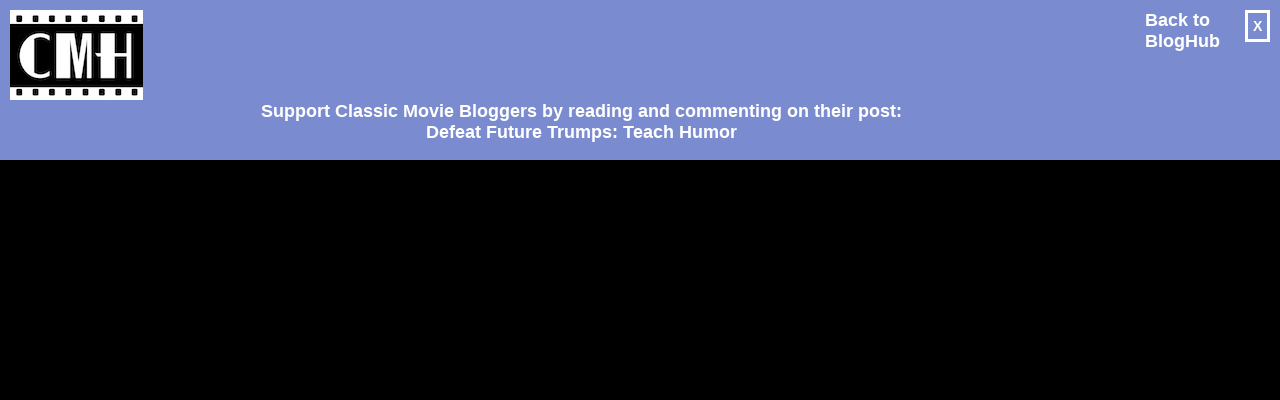

--- FILE ---
content_type: text/html; charset=UTF-8
request_url: https://www.classicmoviehub.com/article/61947/
body_size: 3229
content:



<html xmlns="http://www.w3.org/1999/xhtml" xmlns:fb="http://www.facebook.com/2008/fbml">



<head><meta http-equiv="content-type" content="text/html; charset=UTF-8">


<title>Defeat Future Trumps: Teach Humor : Classic Movie Hub (CMH)</title>

<script type="text/javascript">var c_url="%2Farticle%2F61947%2F", _logged_in=false, enable_json_rating=false, enable_json_blog_rating=true;</script>
<!-- Google tag (gtag.js) -->
<script async src="https://www.googletagmanager.com/gtag/js?id=G-D38N2ZVQTE"></script>
<script>
  window.dataLayer = window.dataLayer || [];
  function gtag(){dataLayer.push(arguments);}
  gtag('js', new Date());

  gtag('config', 'G-D38N2ZVQTE');
</script>

<script type="text/javascript">
//alert("oops");

var deviceType="computer";

  var _gaq = _gaq || [];
  _gaq.push(['_setAccount', 'UA-27358402-1']);
  _gaq.push(['_trackPageview']);

  (function() {
    var ga = document.createElement('script'); ga.type = 'text/javascript'; ga.async = true;
    
   // ga.src = ('https:' == document.location.protocol ? 'https://ssl' : 'http://www') + '.google-analytics.com/ga.js';
   
   ga.src = ('https:' == document.location.protocol ? 'https://' : 'http://') + 'stats.g.doubleclick.net/dc.js';
    
    var s = document.getElementsByTagName('script')[0]; s.parentNode.insertBefore(ga, s);
  })();

</script>




<!-- Facebook Pixel Code -->
<script>
  !function(f,b,e,v,n,t,s)
  {if(f.fbq)return;n=f.fbq=function(){n.callMethod?
  n.callMethod.apply(n,arguments):n.queue.push(arguments)};
  if(!f._fbq)f._fbq=n;n.push=n;n.loaded=!0;n.version='2.0';
  n.queue=[];t=b.createElement(e);t.async=!0;
  t.src=v;s=b.getElementsByTagName(e)[0];
  s.parentNode.insertBefore(t,s)}(window, document,'script',
  'https://connect.facebook.net/en_US/fbevents.js');
  fbq('init', '1923882184600018');
  fbq('track', 'PageView');
</script>
<noscript><img height="1" width="1" style="display:none"
  src="https://www.facebook.com/tr?id=1923882184600018&ev=PageView&noscript=1"
/></noscript>
<!-- End Facebook Pixel Code -->




<base href="https://www.classicmoviehub.com/" />


<LINK REL="SHORTCUT ICON" HREF="/favicon.png">

<link href="/apple-touch-icon.png" rel="apple-touch-icon" />
<link href="/apple-touch-icon-76x76.png" rel="apple-touch-icon" sizes="76x76" />
<link href="/apple-touch-icon-120x120.png" rel="apple-touch-icon" sizes="120x120" />
<link href="/apple-touch-icon-152x152.png" rel="apple-touch-icon" sizes="152x152" />

<meta name="title" content="Defeat Future Trumps: Teach Humor : Classic Movie Hub (CMH)"/>

<meta name="keywords" content="Classic movie bloghub top rated blogs"/>

<meta name="description" content="Read, Rate and Share the Classic Movie Blog Post "Defeat Future Trumps: Teach Humor""/>

<meta property="fb:app_id" content="207851312655126" />
<meta property="fb:admins" content="1082497677" />

<meta property="og:title" content="Defeat Future Trumps: Teach Humor : Classic Movie Hub (CMH)"/>
    <meta property="og:type" content="article"/>
    <meta property="og:url" content="https://www.classicmoviehub.com/article/61947/"/>
    <meta property="og:image" content="https://www.classicmoviehub.com/logo.jpg"/>
    <meta property="og:site_name" content="Classic Movie Hub - CMH"/>
    <meta property="og:description"
          content="Read, Rate and Share the Classic Movie Blog Post "Defeat Future Trumps: Teach Humor""/>
<meta name="robots" content="noindex,follow" />

    <link rel="stylesheet" href="https://www.classicmoviehub.com/styles/main.css" />    

    <script type="text/javascript" src="/scripts/prototype.js"></script>
			<script type="text/javascript" src="/scripts/ibox/ibox.js"></script>

		<script type="text/javascript" src="/scripts/scriptaculous.js"></script>
		
		<script type="text/javascript" src="/scripts/effects.js"></script>

<style>

html{height:100%}body{margin:0;font:62.5% arial,sans-serif;height:100%;overflow:hidden;}


#outer-separator{clear:both;width:100%;border-bottom:2px solid #404040;border-top:1px solid #a0a0a0;margin:10px 0 0;padding:0;font-size:1px;overflow:hidden}#separator{background:#eaeaea;height:3px}table{font-size:100%}
#toolbar{background:#7a8bd0; height:160px; width:100%; }

a.link_{color:#FFFFF0}
a.link_:hover, a.link_:visited {color:#FFFFF0}

a.next, a.prev{float:left;margin-right:10px;margin-top:15px;width:20px;height:20px;}

#ajax_login_out ul, #ajax_login_out li {display:inline;}

#ajax_login_out li a{float:right; margin-right:5px;color:#fffff0;text-decoration:none}

#ajax_login_out strong{float:left;margin-right:5px}

div#ajax_login_out {margin-top:15px;height:auto}

a.next{background:url(images/_next.png) no-repeat;}
a.prev{background:url(images/_prev.png) no-repeat;}

a.next_{background:url(images/_next_gray.png) no-repeat;}
a.prev_{background:url(images/_prev_gray.png) no-repeat;}

.link_wrapper{display:block;margin-left:20px}
</style>

</head>

<body>
<div id="fb-root"></div>
<script>(function(d, s, id) {
  var js, fjs = d.getElementsByTagName(s)[0];
  if (d.getElementById(id)) return;
  js = d.createElement(s); js.id = id;
  js.src = "//connect.facebook.net/en_US/all.js#xfbml=1";
  fjs.parentNode.insertBefore(js, fjs);
}(document, 'script', 'facebook-jssdk'));</script>

<table cellpadding=0 cellspacing=0 height="100%" width="100%"><tr height="1%">

<td style="top:0;width:100%" height="70">
<div id="toolbar">

<div style="float:left;width:54px;padding:10px">
<a href="http://www.classicmoviehub.com/"><img src="/images/logo.jpg" border="0"  /></a>
</div>

<div style="float:left;margin-top:0px;color:#fff;margin-left:10px;width:110px">
<!-- Rate blog post -->
<!--
<h3 style="color:#ffff00;margin-top:10px;margin-bottom:5px">Rate post&nbsp;</h3>
<a href="#" rel="ibox&target=_login.php&arg=%2Farticle%2F61947%2F" title="Login" class="link_wrapper" film="112"><div class="film_wrapper"><div class="rate_wrapper" id="wrapper_0" film="112"  _name="blog_id" _value="112" ><div class="rate stars112" film="112" id="1" _name="blog_id" _value="112" title="Not interested"></div>
<div class="rate stars112" film="112" id="2" _name="blog_id" _value="112" title="Ok"></div>
<div class="rate stars112" film="112" id="3" _name="blog_id" _value="112" title="Good"></div>
<div class="rate stars112" film="112" id="4" _name="blog_id" _value="112" title="Very Good"></div>
<div class="rate stars112" film="112" id="5" _name="blog_id" _value="112" title="Excellent!"></div>
<div class="clear"></div></div></div></a>-->

</div>

<!--<div style="margin-top:55px"> </div>-->

<div style="float:left;margin-top:1px;width:1000px">

<div style="width:728px;height:90px;margin:0 auto">


<!-- iframe_leaderboard -->

<!-- this was the google analytics code 
<script async src="//pagead2.googlesyndication.com/pagead/js/adsbygoogle.js"></script> -->
<!-- leaderboard iframe -->
<!--
<ins class="adsbygoogle"
     style="display:inline-block;width:728px;height:90px"
     data-ad-client="ca-pub-4376916892217453"
     data-ad-slot="3565309297"></ins>
<script>
(adsbygoogle = window.adsbygoogle || []).push({});
</script>  
-->



<script async src="https://pagead2.googlesyndication.com/pagead/js/adsbygoogle.js?client=ca-pub-4376916892217453"
     crossorigin="anonymous"></script>
<!-- 728 leaderboard blobhub -->
<ins class="adsbygoogle"
     style="display:inline-block;width:728px;height:90px"
     data-ad-client="ca-pub-4376916892217453"
     data-ad-slot="9370500667"></ins>
<script>
     (adsbygoogle = window.adsbygoogle || []).push({});
</script>





<!-- sovrn unit here-->

<!--
<script type="text/javascript" src="//ap.lijit.com/www/delivery/fpi.js?z=367724&u=classicmoviehub&width=728&height=90"></script>

-->

<!--end unit -->


<!-- this is end of where google ad goes-->



</div>

<h3 style="color:#fff;margin-top:10px;text-align:center">Support Classic Movie Bloggers by reading and commenting on their post:<br/>Defeat Future Trumps: Teach Humor</h3></div>


<div style="float:right;margin-right:10px;text-align:right">
<a href="http://carygrantwonteatyou.com/defeat-future-trumps-teach-humor/" target="_self" class="link_" style="text-decoration:none;"><h3 style="border: 3px solid #fff;color: #fff;padding:5px;margin-top:10px;font-size:inherit">X</h3></a>
</div>

<!--<div style="float:right;margin-right:20px" id="ajax_login_out">
<ul>
				<li><a href="join.php?url_to_go_to=/article/61947/">Join</a></li>
				<li><a href="login.php?url_to_go_to=/article/61947/">Login</a></li>
				</li>
				</ul>
				</div>-->
				

<div style="float:right">				
<a href="blog_hub.php" style="color:#fffff0;text-decoration:none;width:200px;"><h3 style="color:#fff;margin-top:10px;margin-right:10px">Back to<br/>BlogHub</h3></a></div>
				
</div>

	<script src="/scripts/stats_box.js" type="text/javascript"></script>
<script type="text/javascript" src="/scripts/ratings.js"> </script>

<div class="clear"></div>
</td></tr><tr><td><iframe scrolling=auto id="_f_n" src="http://carygrantwonteatyou.com/defeat-future-trumps-teach-humor/" frameborder=0 allowtransparency=true style="width:100%;height:100%"></iframe></table>


</body>


</html>

--- FILE ---
content_type: text/html; charset=utf-8
request_url: https://www.google.com/recaptcha/api2/aframe
body_size: 260
content:
<!DOCTYPE HTML><html><head><meta http-equiv="content-type" content="text/html; charset=UTF-8"></head><body><script nonce="_KtWRuBEyX0wKYaEJFOIvw">/** Anti-fraud and anti-abuse applications only. See google.com/recaptcha */ try{var clients={'sodar':'https://pagead2.googlesyndication.com/pagead/sodar?'};window.addEventListener("message",function(a){try{if(a.source===window.parent){var b=JSON.parse(a.data);var c=clients[b['id']];if(c){var d=document.createElement('img');d.src=c+b['params']+'&rc='+(localStorage.getItem("rc::a")?sessionStorage.getItem("rc::b"):"");window.document.body.appendChild(d);sessionStorage.setItem("rc::e",parseInt(sessionStorage.getItem("rc::e")||0)+1);localStorage.setItem("rc::h",'1768439495540');}}}catch(b){}});window.parent.postMessage("_grecaptcha_ready", "*");}catch(b){}</script></body></html>

--- FILE ---
content_type: text/css
request_url: https://www.classicmoviehub.com/styles/main.css
body_size: 10056
content:
/*.home{padding-left:20px;height:15px;background:url(../images/home1.png) no-repeat;margin-top:3px;display:block;font-size:0.9em;}*/
.db_details {width:650px;position:absolute !important;margin-left:137px;margin-top:20px}

.oscar_chart td{padding:5px;height:40px}
.tb_header td{background:#ccc;color:#000}

.deal_of_day_amazon_pic{height:155px;margin-right:10px}

.db_center_middle{width:750px;margin:5px auto}

.bio_buy_now img{width:130px;margin:0;margin-top:20px}
.img_bio > img{display:block;margin:0 auto;width:145px}

.agg_rating{float:left;margin-left:15px; margin-top:10px;width:145px;text-align:center}
.agg_rating_{font-size:11px}

.graumans_chinese{float:left;width:307px;height:250px;margin:11px; margin-top: 15px; margin-left:0;border:1px solid #aaa; background:#fff;overflow:hidden}

	/*
	#main_area_new_right_col *{max-width:690px}
	*/

.travel_sites{float:left;width:307px;height:250px;margin-top: 15px; margin-right:0;margin-left:20px;margin-bottom:5px;border:1px solid #aaa; background:#fff;overflow:hidden}

.national_registry{float:left;width:307px;min-height:250px;margin:11px; margin-top: 15px; margin-bottom:0; border:1px solid #aaa; background:#fff}


.fake_link_not_underlined{
color:blue;
color:-webkit-link;
text-decoration:none;
}
h1.site_name{margin:0;margin-left:206px;font-size:32px;padding:0;padding-bottom:0px;padding-top:23px;margin-top:-12px;font-family:Times,'Times New Roman'}

h2.site_name{margin:0;margin-left:206px;font-size:32px;padding:0;padding-bottom:0px;padding-top:23px;margin-top:-12px;font-family:Times,'Times New Roman'}

.thumb_to_left{float:left;width:150px;margin-right:10px}


.columns{float:left;border:1px solid #000;min-height:600px;padding:5px}
#first_column{width:170px;background:#eee}
#second_column{width:477px;background:#fff;padding-left:10px}
#third_column{width:300px;background:#eee}
	
.attribute_name{margin-top:10px;margin-left:20px}

/*.red_variant{color:#f55}*/   
.red_variant{color:#a80d0d}


.floatable_img{max-width: 95%;display:block;margin:0 auto}

._feature_text{float:left;background:#fff;padding:5px;margin-left:5px}

hr.no_margin_padding{margin:0;padding:0}

.img_bordered_blog_post{width:150px;margin-right:10px;border:2px solid #fff}/*was #aaa*/
.img_bordered_blog_post2{width:240px;margin-right:10px;border:2px solid #aaa}


.blog_post_content{float:left;width:336px;margin-left:5px;margin-right:5px;color:#000}

/*  amg wanted to add BELOW on june 2016 for bio and film page contest boxes BUT DID NOT ADD TO BIO OR FILM PAGE CODE YET*/
.blog_post_content2{float:left;width:400px;margin-left:15px;margin-right:5px;color:#000}


.tab_content{width:500px;color:#000}

.margin_0{margin:0}

.fakelink{color:blue;text-decoration:underline !important}

h2.movie_chart_title{padding:0;margin:0;margin-top:15px;margin-bottom:5px}

#press_content{width:95%;background:#fff;padding:1.25%;margin:10px auto;border:1px solid #000}

#press_content img{display:block;width:auto;text-align:center;margin:0 auto !important;max-width:90%}

.each_schedule{padding:10px 5px;background:#eee}

.deal_of_day_subtitle{margin:0;margin-top:4px;font-size:smaller}

.deal_of_day_description{margin:0;margin-top:8px}

.deal_of_day{text-decoration:none;color:#000}

.motto{display: block;text-align:center}

tr.header_title td {background:#eee;color:#000;padding:5px;border-bottom:1px solid #aaa}
		
tr.cell td{padding:5px;background:#fff;border-bottom:1px solid #aaa}
		
tr.cell2 td{padding:5px;background:#fff}		
		
.white{color:white;margin-left:60px}

.big_favorite{width:30px;height:30px;background:url(../images/un_love_people.png) no-repeat}


.big_favorited{width:30px;height:30px;background:url(../images/love_people.png) no-repeat}


.entity_title{width:400px}
.solo_essential{width:30px;height:30px;margin-right:15px;margin-top:-5px}

#top_block{padding-bottom:10px;background:#fff;margin-left:10px;border:1px solid #000;width:667px}

/*LOL here*/
#top_block_wide{padding-bottom:10px;background:#fff;margin-left:10px;border:1px solid #000;width:760px}

/*highlights oscar winner*/
/*.is_winner{background:#e2fbd7} */
.is_winner{background: #d8def7}    
.current_object{background:#f5fcf2}

#first_ad_right{/*float:right;*/position:relative;z-index:0;background:#fff;width:300px;height:250px;margin-top:10px;text-align:center}

.google_300_250{position:relative;z-index:0;background:#fff;width:300px;height:250px;margin-top:10px;text-align:center}


.career_stats{font-weight:normal;font-size:12px}
.career_stats td {padding-top:5px;margin-top:5px}
	
.main_info_box2 .thumb {margin-left: 5px;padding: 2px}
.main_info_box2 h4 {height: 15px !important}
	
.right_side_object{background:#fff;padding:5px;border:1px solid #aaa;margin-top:10px}


.gallery_tag{ background:url(../images/close.png) no-repeat right #eee;color:#000;padding:2px;padding-right:20px;margin:3px;float:left;border:1px solid #000}

#pagecontent{margin-top:6px}

.black_text{color:#000}

h2.black_text{font-size:12px;font-weight:normal;text-align:center}

.not_underlined, a .not_underlined {text-decoration:none}

.underlined{text-decoration:underline}

h2 {font-size: 16px}

h3 > a {font-size:20px}

h3.no_margin > a, h3.no_padding > a {font-size: inherit;margin-top: 5px}

.right_col_ad_space{margin-top:22px;height:auto}

.clear_right{clear:right}
.clear_left{clear:left}
.no_margin {margin:0}
.no_padding {padding:0}

.right_side_object .side_link{max-width:220px;width:220px}

table.new_stats {font-size:12px;font-weight:normal}

td.spaced{padding-top:8px}

td.attribute_name{padding-left:5px}

/*not sure if ultimately using*/
td.attribute_name_quotes{padding-top:5px}

.bio_buy_now{float:left;margin-left:30px;margin-top:-10px;margin-bottom:10px}

.featured_thumb h1 {text-align: center;font-size: 14px;margin: 3px}

/*span.mask_words{display:block}*/

#upload_new_picture{position:absolute;padding-top:10%;z-index:4;top:0;padding-left:20%}

#my_profile{margin-left:10px;height:200px;overflow:hidden;border:1px solid #000}

#upload_now_{background-color:#eee;padding:5px;max-width:180px;margin:5px auto;margin-left:-18%;border:1px solid #000}

.db_img {
margin-right: 20px;
float: left;
border:1px solid #000;
margin-bottom:8px;
}

h3.header{background: #2e42a6;
color: #fff;
margin: 0;
padding: 5px}

h3.feature_event{text-align: center;
padding: 0;
margin: 10px 0;
font-size: 13px;}

.feature_box{float:right;width:235px;height:270px;margin:5px; margin-top: 0; margin-left:5px;border:2px solid #000;padding:5px;padding-left:10px;background:#fff}

.home {
padding-left: 20px;
/*height: 15px;*/
background: url(../images/home1.png) no-repeat left;
margin-top: 1px;
display: inline-block;
font-size: 0.9em;
padding-right: 20px;
}

.event_location{font-size:0.9em;padding-left:20px;padding-top:1px;background: url(../images/event_location.png) no-repeat left;height:17px
}

#the_list{padding-left: 0px}
.draggables {list-style-position: inside;background: #eee;border: 1px solid #000;padding: 5px;margin: 5px}

#new_venue {border:4px solid #aaa;padding:10px;background:#fff}
#frm_new_venue input[type=text]{width:300px}

#div_auto_venue{width:600px;margin-left:160px;background:#fff;border:1px solid #000;border-top:0}

#div_auto_venue .auto_info{float:inherit}


#div_auto_venue ._band, #div_auto_venue ._band_all_results{cursor:pointer}

#div_auto_venue .auto_info small{font-weight:normal;float:left;margin-top: 1px;padding-left: 10px;}

#div_auto_venue .auto_info span{float: left;font-weight:bold}

.to_left{float:left}

.to_right{float:right}

.col{background:#fcfbf6;overflow:hidden}

#div_auto {
background:#fff;
border:1px solid #000;
border-top:0;
}


.bio_films{float:left;margin-right:10px;margin-top:5px}

.quotes_facts{float:left;margin-right:10px;margin-top:5px}

._band, ._band_all_results{
display:block;
padding:4px;
width:494px;
color:blue;
float:left;
}

._band_all_results
{
background:#7A8BD0;
}

._band_all_results a {color:#000; font-weight:bold}

.auto_info{
float:right;
width:430px;
text-decoration:none;
font-weight:bold;
}


._band small{color:#000; font-weight:normal;display:block;margin-top:5px;font-size:12px}

.auto_thumb img {border:1px solid #aaa}

._band:hover{ background:#ff0}

.auto_thumb{float:left; margin-right:3px;}
._not_button{background:inherit}

.quote_wrapper{padding:5px;}

.centered
{
display:block;
text-align:center
}

#ajax_login_out
{
height:60px;margin-right:10px;
text-align:right;
}

#ajax_login_out ul, #ajax_login_out li {list-style-type:none; list-style:none}

#ajax_login_out li {padding:0;font-size:14px;}

h1.kill_size{font-size:inherit;font-weight:normal;margin:0;padding:0}


/*#ajax_login_out a {display:block}*/
h3, h2.look_like_h3, h1.look_like_h3 {margin-left:15px;  /*12.8.11 changed from 10px to 15px because main went from 795 to 800*/
color:#2e42a6;font-size:18px
/* alternate color #3D50B2*/
}

h1.look_like_h3{margin-left:0;margin-top:0}

.look_like_h3 a{color:#2e42a6;text-decoration:none}

h1.in_cell{margin-top:5px;margin-bottom:5px}

body, html {
margin:0;padding:0;
	/*background-color:black;*/
}

div.clear {
	clear: both;
}

div.clear2
{
clear:both; margin-top:4px;height:1px;
}

hr.auto_hr{position:relative;clear:both;color:#ddd;margin:0;padding:0;}

div.clear3
{
clear:both; margin-top:14px;height:1px;
}

div.clear4
{
clear:both; margin-top:7px;height:1px;
}

div.clear5
{
clear:both; margin-top:9px;height:1px;
}

div.clear_rule{clear:both;margin-top:10px;height:10px;}

div, table{
	/*border:1px solid #fffff0;*/
	font-family: arial;
	font-size: 14px;
	}  
	/*use so that you can see everything, then delete*/
	
#container
	{
	position:relative;
	margin:0 auto;
	width:1000px;
	min-height:1000px; /*lol changed from 1000 to 1500 px 12.8.11*/
	height:auto;
	z-index:1;
	background:#fcfbf6;
	/*border: 3px solid #a05220d*/
	}
	
	.right_ad{margin: auto;margin-top: 13px;}
	
	#shadow_container
	{
	/*removed these styles so leaderboard would not stick to top of paage */
	/*position:relative;
	top:100px;*/
	margin:0 auto;
	width:1000px;
	/*min-height:1000px;
	height:auto;
	z-index:2;*/
	}

#logo
	{
	float: left;
	height: 110px;  /*was 125 in old format, then slim format 105; was nice at 115 but a little spaceous maybe revisit later*/
	width: 132px;
	/*background:#fffff0;*/
	/* old background color below was #7a8bd0 bright blue up through April 2020 need to replace it in #header here and #logo here and #navbar_one here NEW COLOR is #3F647E */
	background:#3F647E;
	/*border-bottom: 2px solid #a0522d;
	opacity:0.5;*/
	}
	
#header
	{
	position:relative;
	float: left;
	height:110px;  /*was 125 in old format, then 105 in new slim format; was nice at 115 but a little spaceous maybe revisit later*/
	width: 868px;
	/*background:#fffff0;*/
	/* old background color below was #7a8bd0 bright blue up through April 2020 need to replace it in #header here and #logo here and #navbar_one here NEW COLOR is #3F647E */
	background:#3F647E;
	z-index:1000;
	/*border-bottom: 2px solid #a0522d;
	opacity:0.5;*/
	}
		
		.button > a {color:#fcfbf6; font-weight:bold; padding:5px 7px; background:#000; text-decoration:none;border:0;font-size:inherit;}
		/*was color:#000;     background:#fcfbf6;  */
		
		.button > a:hover {color:#000;background:#eee}
		
		
		A.hovered {color:#000;background:#eee}
		
		div#navbar_one{ position: relative;z-index: 2;height:40px;max-height: 23px;
border-bottom: 1px solid #000;
}

		ul.sub_menu{position:absolute;z-index:10;width:120px;background:#eee}



ul.sub_menu a {display:block;width:inherit;padding:2px 8px;color:#000;background:#eee;text-decoration:none}

ul.sub_menu a:hover {text-decoration:underline}

div#main{position:relative;z-index:0}
		
		#left_col a, #left_col a:visited {color:#FFFFF0; text-decoration:none}
		
		#sign_in_area a, #sign_in_area a:visited {color:#fff; text-decoration:none;/* font-weight:bold*/}
#title_area
	{
	float: left;
	width: 610px;
	font-family: times;
	font-size: 18px;
	}
	
	#q{width:420px}  /*search box itself was 450 changed to 420 to fix IE issue BUT THEN CHANGED BACK AGAIN*/
#sign_in_area
	{
	float:right;
	width:225px;
	margin-top:10px; /*  10px was absolutely perfect when there is no smm logo section  when SEARCH BOX was in NAV ONE, then SIGNIN AREA top margin was 50px, changed it to 20px to make room for SEARCHBBOX for new format; last version was 8px; THEN changed to 14 after took search bar out of that area*/
	/*margin-left:10px; last version was 8px*/
	margin-right:10px;
	}
	
#navbar_one
	{
	/* old background color below was #7a8bd0 bright blue up through April 2020 need to replace it in #header here and #logo here and #navbar_one here NEW COLOR is #3F647E */
	background:#3F647E;
	height:30px;
	padding-left:12px;
	padding-top: 5px;
	}


	
	#main
	{
	float:left;
	background:#fcfbf6; /*#fcfbf6 off white*/ /*efeada amazon beige*/
	/*  fffff0  original yellow*/
	min-height:1500px;  /*lol added 12.8.11 TO GIVE MORE ROOM TO LEFT COL FOR AD SPACE*/
	padding: 0 10px;
	height:auto;

	}
	
	
	
	/*LOL dover ad*/
	
.dover_width
{width:430px;
margin-left: 10px;
margin-bottom: 0px}

	


#left_col
	{
	float:left;
	background:#7a8bd0;
	/*min-height:590px;*/
	width:160px; /*originally 180, but added 10 padding*/
	padding: 10px 5px 10px 10px; /*left padding 10px but right padding 5 px WAS ORIGINALLY 10px all around needed to find space for pages with right cols/
	/*added the above on 12.8.11 for ad space*/
	/*min-height:1500px;  lol added this 12.8.11 WAS 1000px*/
	height:auto;  /*lol added this 12.8.11  THIS IS DRIVEN BY THE MAIN MIN OF 1500PX NOW*/
	/*height:100%; lol 12.8.11 this was here before i needed extra space for ads*/
	/*border-top: 2px solid #a0522d;*/
	/*opacity:0.5;*/
	}

	
.dd_list /*this div aka dropdown list is to contain top ten lists*/
	{
	float:left;
	width:135px;/*was 115px
	min-height:133px;
	height:auto;
	/*padding:2px; /*was 2*/
	border:1px solid #000;
	/*margin-top:3px;
	/*margin-left:3px; /*was 5 all the way around; without brown main area borders, used 21*/
	}
	
	
	
	
	
	/*eventually this will be defunct*/
	#main_area
	{
	float:left;
	background:#fcfbf6;
	/* background:#efeada; amazon beige very nice but issues with right col amazon ad which is same color */
	/* lighter beige nice too #fcfbf6 */
	
	/*original yellow #fffff0*/
	min-height:800px;  /*changed from 800 to 1500px 12.8.11*/
	width:638px;  /*was 615*/
	/*border-top: 2px solid #a0522d;
	border-left: 2px solid #a0522d;
	border-right: 2px solid #a0522d;*/
	/*padding-right: 10px; /*this is for the actors page, cause not in div; NO this screws everything up*/
	/*opacity:0.5;*/
	}
	
	#right_col
	{
	position:relative;
	z-index:0;
	float:right;
	/*background:#efeada; amazon beige*/
	/*background:#7a8bd0; blue*/
	/* was brown #d2b48c;*/
	height:auto; /* lol added this 12.8.11*/
	/*min-height:1500px; lol was orig 590 changed to 1500 12.8.11*/
	width:160px; 
	padding: 0px 5px; /*was 10px for top padding; remember right_col is a class given to all right column code pages*/
	/*padding-left:1px;was originally 160 pus 20 padding ; but had to add more space to main area and took out some left col space*/
	/*padding:3px;*/
	/*opacity:0.05*/
	
	background:#fcfbf6;
	}
	
	
	
	
	
	
	
	
	
	
	
	/*ADDED THIS SECTION TO TRY OUT NEW TEMPLATE WITHOUT RIGHT NAV BAR*/
	/*at some point will need to delete mainarea above*/
	#main_area_new
	{
	float:left;
	background:#fcfbf6;
	min-height:800px;
	height:auto;
	width:800px;
	}
	
	
	#main_area_new_right_col
	{
	float:left;
	background:#fcfbf6;
	min-height:1480px;  /*was 800*/
	height:auto;
	width:790px;
	/*padding-left:5px;*/ /*was 15px without any margin at all*/
	padding-right: 10px;
	padding-bottom: 20px;
	/*margin-left: 10px; *//*if no margin, then increase padding by 10px*/
	}
	
	
/*	DIV.merch_page_ads
	{float:left;
	width:165px;
	height:170px;
	padding-left:10px;
	padding-top:15px;
	margin-left: 15px;
	margin-bottom: 10px;
	margin-top: 10px;
	border:1px solid #000;
	background:#ffffff;
	}
	was using this BEFORE formatting similar to other pages; before ads were larger NOW ads are 125 x 125*/
	
	
	DIV.merch_page_ads /*these specs should be the same as the div class thumb specs  EXCEPT padding which is slightly more and width which is 125 instead of 135 due to extra padding*/
	{
	border: 1px solid #000000;
    float: left;
    background:#ffffff; /*this is white around thumb area stats box*/
   /* background:#efeada;  amazon beige*/
    /*ecedf0  nice grey */
    /*fcfbf6 lighter beige*/
    /* light beige works well background:#fcfbf6;  */
    /* ffffff is white */
    margin-left: 1px;  /*was 10px for thumbs*/
    margin-right: 9px;  /*added this*/
    margin-top: 10px;   
    min-height: 215px;
    height: auto;
    padding: 10px;  /*padding was 5px for thumbs */
    width: 125px;  /*width was 135px for thumbs */
	}
	
	DIV.merch_page_ads > h4  /*these specs should be the same as the div class thumb specs*/
	{
	font-size:12px;
	font-weight:normal;
	margin:0px;
	text-align:center; /*name under pix*/
	height:30px;
	max-height:30px;
	overflow:visible;
	clear:both;
	}
	
	
	
	
	
	
	
	
	
	
	
	
	
	
	
	
	

#breadcrumb
	{
	padding:2px;
	margin-top:5px;
	margin-left:8px;
	width:790px;
	float:left;
	font-weight:bold
	}
	

#breadcrumb_right_col
	{
	/*padding:2px;*/
	padding-left: 10px;
	padding-top: 5px;
	margin-top:5px;
	width:790px;
	float:left;
	font-weight:bold
	}
	
#breadcrumb_ad_space_pages
	{
	padding:2px;
	margin-top:5px;
	margin-left:8px;
	width:638px;
	float:left;
	}
	
	
	
#breadcrumb_left
{
position:relative;
float: left;
z-index:10;
font-weight:bold
}

#breadcrumb_right, #breadcrumb_right_sorters
{
position:relative;
text-align: right; margin-right: 20px;z-index:9;}

#breadcrumb_right_sorters {margin-top:10px;}

.toggle_button
	{float:right;
	margin-right:2px;
	font-size:11px;
	}
	
	
	
	#main_area strong
	{
	margin-left: 140px;
	}
	
	#spotlight
	{
	margin-top: 10px;
	margin-left:10px;
	font-weight: bold;
	height:30px;
	}
	
	#image_box  /* on individual film pages*/
	{
	float:left;
	margin-left: 10px;
	width:215px;
	height:230px; /*was 280 -- may need to shorten*/
	/*background:#fffff0;
	background:url();*/
	border:1px solid red
	}

/*this stats_big section is new*/	
	#stats_big  /* on individual film pages*/
	{
	float:left;
	margin-left: 10px;
	width:215px;
	height:230px; /*was 280 -- may need to shorten*/
	background:#fffff0;
	border:1px solid red
	}

	.bio_picture_big
	{
	margin-right:10px;
	margin-bottom:10px;
	float:left;
	border:1px solid #fff; /*this is the star's pix*/
	}
	
	#stats_big /*pop up stats*/
	{
	width:215px;
	height:230px;
	display:none;
	border:1px solid #000;
	text-align:center; /*this is the box that pops up with info*/
	}
	
	.stats_big /*pop up stats*/
	{
	width:215px;
	height:230px;
	margin-right:10px;
	margin-bottom:10px;
	border:1px solid #000;
	text-align:center; /*this is the box that pops up with info*/
	}
	

	/*.discussion_button
	{margin-top: 10px;
	margin-left:290px;
	margin-bottom:20px;
	border:1px solid #000;
	}
	this worked well if the discussion button was UNDER the description div
	*/
	
	/*this is the style if the discussion button is INSIDE the description div*/
	.discussion_button
	{
	padding-top:20px;
	padding-bottom:20px;
	border:1px solid #000;
	}
	
	
	#_txt
	{
	width:300px;
	height:150px;
	}
	
	._threadtitle
	{
	float:left;
	width:375px;
	font-size:13px;
	}
	.thread
	{
	border:1px solid #f00;
	background:#ccc;
	padding:5px;
	margin:5px;
	
	}
	.details
	{
	float:right;
	font-size:12px;
	}
	
	.description
	{
	float:left;
	margin-left:20px;
	margin-top:10px;
	}
	
	#notice
	{
	border:1px solid red;
	background:#ccc;
	color:red;
	width:250px;
	/*padding:2px;
	margin-left:auto;
	margin-right:auto;
	margin-bottom:10px;*/
	}
	
	.comment
	{
	display:block;
	background:url(../images/comment.jpg) no-repeat;
	padding-left:35px;
	padding-top:10px;
	margin-bottom:10px;
	}
	
	#review_area
	{
	float:left;
	width:350px;
	height:250px; /*may need to shorten*/
	margin-left: 15px; 
	background:#fffff0;
	}
	
	
	

	
	#purchase_dvd
	{
	height:150px;
	background:#d2b48c;
	}
	
#footer
	{
	/*background:#efeada;*/
	/* old background color below was #7a8bd0 bright blue up through April 2020 need to replace it in #header here and #logo here and #navbar_one here NEW COLOR is #3F647E */
	background: #3F647E !important;
	text-align:center;
	font-size:12px;
	padding:10px 0;
	
	  clear: both;              /* important for float layouts */
  position: relative;       /* enables z-index */
  z-index: 9999;            /* bring footer above overlaps */
  
	}
	
.button
	{
	float:left;
	padding:2px; /*was 20 BEFORE THAT WAS 3, need to decrease width now*/
	width:auto;
	/*width: 62px; was 96*/
	/*border:solid black 1px;*/
	}	
	
#legal_lines
{
	padding-top:5px;
	font-size:12px;
	
	}
	
	.welcome_msg{background:#78334c;color:#fff;padding:10px;margin:10px 30px}
	.welcome_msg a{color:#fff;text-decoration:none}
	
	
.welcome_msg_not_centered, .welcome_msg_not_centered_charts{background:#78334c;color:#fff;padding:10px;margin:0;margin-top:10px; margin-bottom:5px; width:710px}

.charts_share{width:285px;
background: #eee;
padding: 5px;
border: 1px solid #000;
margin-left: 5px;
margin-top: 10px;margin-bottom:5px}

.welcome_msg_not_centered_charts{width:653px;height:42px}

.chart_welcome{width:770px}

.sort_cell{margin-top:5px}

.search_bar
	{
	margin-top: 8px;
	margin-left: 120px;
	width:500px;
	position:relative;
	z-index:1000;
	}
	
	
	.div_block{float:left;width:678px;/*height:250px;*/margin-right:10px; margin-top: 0; margin-left:10px;border:2px solid #000; background:#fff;overflow:hidden;padding-left:10px}	

	.small_h3_db{margin:0;padding:0;margin-top:5px;margin-left:5px}
/*THIS IS THE THUMB/STATS/PIX SECTION FOR ALL PAGES*/
	
	.thumb, .empty_thumb /*these are the actor/actresses/director photos and film dvd pix too*/
	{
	border: 1px solid #000000;
    float: left;
    background:#ffffff;
    margin-left: 10px;
    margin-top: 10px;
    min-height: 215px;
    height: auto;
    padding: 5px;
    width: 135px;
    text-decoration:none
	}
	
	.empty_thumb{border:0;width:137px;background:none;min-height:50px;}
	
	.featured_thumb /*these are the actor/actresses/director photos and film dvd pix too*/
	{
	border: 1px solid #000000;
    float: left;
    background:#eee;
    margin-left: 10px;
    margin-top: 10px;
    min-height: 215px;
    height: auto;
    padding: 5px!important;
    width: 185px !important;
	}
	
	.featured_thumb_travel /*these are the travel photos */
	{
	/*border: 1px solid #000000;*/
    float: left;
    /* background:#eee;    grey*/
    background: #7a8bd0;    /*dark blue*/
    /*background: #b7c1ea;    light blue*/
    /*margin-left: 10px;*/
    /*margin-top: 10px;*/
    /*margin: 20px;*/
    /*margin-left: 8px;*/
    margin-left: 20px;
    margin-top: 10px;
    margin-right: 25px;
    min-height: 215px;
    height: auto;
    padding: 10px!important;
    width: 145px !important;
	}
	
	
	h3 > div {font-size:inherit}
	
	.thumb_small, .thumb_big_index /*these are the actor/actresses/director photos and film dvd pix too*/
	{
	/*border: 1px solid #000000;*/
    float: left;
    background:#ffffff;
    /*margin-left: 10px;*/
    margin-top: 10px;
    min-height: 215px;
    height: auto;
    /*padding: 5px;*/
    width: 130px;
    margin:2px;
    padding:0;
    border:0;
	}
	
	.thumb  h4, .thumb_small  h4,  .featured_thumb  h4 , .thumb  h2, .thumb_small  h2,  .featured_thumb  h2 /*name of actor or film inside the div*/
	{
	font-size:12px;
	font-weight:normal;
	margin:0px;
	text-align:center; /*name under pix*/
	height:30px;
	max-height:30px;
	overflow:visible;
	clear:both;
	}
	
	.thumb_small  h4, .thumb_small  h2{height:auto;max-height:auto;width:120px}
	
	div.fan_rating{
	font-size:11px;
	font-weight:normal;
	margin:0px;
	text-align:center; /*name under pix*/
	padding:1px;
	margin-top:2px;
	}
	.thumb  a  /*anchor in the thumb*/{color:black; /*link is black font vs blue*/}
	form#frm
	{
	border:1px solid #000;
	margin:auto;
	width:400px;
	margin-top:10px;
	margin-bottom:10px;
	min-height:100px;
	height:auto;
	padding:20px;
	}
		
	DIV.break
	{
	clear:both;
	padding-top:9px;
	height:1px;
	/*font-size:0px;*/
	}
	
	form#_comment
	{
	/*float:left;*/
	width:300px;
	height:200px;
	padding:5px;
	border:1px solid #000;
	}
	#_comment_text
	{
	width:290px;
	}
	form#_rate
	{
	float:left;
	width:250px;
	height:200px;
	padding:5px;
	border:1px solid #000;
	}
	
	.inputs
	{
	border:1px solid #000;
	}
	
	label
	{
	float: left;
    margin-right: 10px;
    text-align: right;
    width: 150px;
	}
	
	
	form#_frm_
	{
	margin:10px;
	border:1px solid #000;
	padding:10px;
	}
	
	#_frm_ input[type=text], #_frm_ textarea
	{
	width:400px;
	}
	
	#_frm_ textarea
	{
	height:400px;
	}
	
	#video
	{
	float:left;
	width:320px;
	height:265px;
	margin-left: 10px;
	background:d2b48c;
	}
	
	#quote_facts
	{
	float:left;
	width:25;
	0px; /*from 295*/
	background:#fffff0;
	height:265px;
	}
	
	#quote
	{
	float: left;
	width:250px; /*from 295*/
	height:132px;
	margin-left: 10px;
	margin-right: 10px;
	/*background:f5f5dc;*/
	}

	#bio_name
	{
	margin-top: 10px;
	margin-left: 12px;
	margin-bottom: 5px;
	font-weight: bold; /*this is the star's name above the photo*/
	}
	
	
	/*the width and height of the bio picture is changed via the people php page in the display section AND in the film php page  DID NOT change in the bio php or any other section yet*/
	.thumb .bio_picture   /*this is just the picture thumbnail*/
	{
	border: 1px solid #000000;  /*was white border #ffffff changed 12.8.11*/
    height: 170px;
    margin: 5px 10px;
    width: 115px;
	}
	
	.featured_thumb .bio_picture   /*this is just the picture thumbnail*/
	{
	border: 1px solid #000000;  /*was white border #ffffff changed 12.8.11*/
    height: 213px !important;
    margin: 5px 20px;
    width: 145px !important;
	}
	
	.thumb_small .bio_picture   /*this is just the picture thumbnail*/
	{
	border: 1px solid #000000;  /*was white border #ffffff changed 12.8.11*/
    height: 170px;
    margin: 5px !important;
    width: 110px;
	}
	
	/*this may not be applicable anymore*/
	#stats /*pop up stats*/
	{
	width:115px;
	height:133px;
	display:none;
	border:1px solid #000;
	/*font-size: smaller;*/
	text-align:center; /*this is the box that pops up with info*/
	}
	
	/*I used the below class stats for bio and people page, I did not use the id above for the mouseover mouseout although the id info is in the div section*/
	
	/*CLASS for stats boxes*/
	.stats /*pop up stats*/
	{
	float:left;
    border: 1px solid #000000;
    background:#eeeada; /*amazon beige*/
    font-size: 11px;
    height: 170px;
    margin: 5px 10px;
    text-align: center;
    width: 113px;
    clear:both;
	}
	/*tried copying margins and fonts and aligns to above stats id but made no diffence to the stats and image mouseovers
	
	/*what's the difference between stats and bio_stats*/
	
	/*I took the id bio stats out of the bio page mouseover mouseout and related code, I used the stats class insted, so the following code is moot*/
	
	
	/*OR IS THIS THE STATS BOX*/
	#bio_stats
	{
	width:125px;
	/*width:115px;*/
	/*this stats box was 115 width since the beginning, nice aspect ratio*/
	height:133px;
	/*height:133px;*/
	/*this stats box was 133 height since the beginning, nice aspect ratio*/
	float:left;
	 /*this is the pix area, does not affect bio info next to pix*/
	 /*if I delete margins it gets rid of the entire thumb with actors name on the bio page*/
	}
	
	DIV.comments
	{
	display:block;
	margin-left:20px;
	padding:10px;
	background:#f5f5dc;
	border-bottom:1px dotted #a0522d;
	margin-right:20px;
	}
	
	.rate /*this is the blank star*/
	{
	cursor:pointer;  /*only need to put this here because all options have the rate class; note the pointer in css is really the hand*/
	float:left;
	width:13px;
	height:13px;
	background:url(../images/_rate__.png) no-repeat;
	}
	
	.rate_over /*this is the yellow star*/
	{
	float:left;
	width:13px;
	height:13px;
	background:url(../images/_rate_over__.png) no-repeat;
	}
	
	.rate_done /*this is the read star*/
	{
	margin-top:-1px;
	float:left;
	width:13px;
	height:13px;
	background:url(../images/_rate_done__.png) no-repeat bottom; /*the word bottom tells css not to clip off the image at the bottom because this image had an extra pixel*/
	}
	
	.saving
	{
	float:left;
	width:90px;
	font-style:italic;
	height:18px;
	text-align:center;
	}
	
	img.no
	{
	cursor:pointer;
	float:left;
	margin-left:5px;
	}
	
	.essential
	{
	float:left;
	width:30px;height:30px;
	background:url(../images/essential.png) no-repeat bottom;
	cursor:pointer;
	}
	
	.essential_done
	{
	float:left;
	width:30px;height:30px;
	background:url(../images/essential_done.png) no-repeat bottom;
	cursor:pointer;
	}
	
	.favorite
	{
	float:left;
	width:16px;
	height:16px;
	background:url(../images/favorite.png) no-repeat bottom;
	cursor:pointer;
	margin-left:5px;
	}
	
	
	.favorite:hover
	{
	background:url(../images/favorited.png) no-repeat bottom;
	}
	
	.favorite_done
	{
	float:left;
	width:16px;
	height:16px;
	background:url(../images/favorited.png) no-repeat bottom;
	cursor:pointer;
	margin-left:5px;
	}
	
	.rate_wrapper
	{
	width:130px;
	margin:0 auto;
	margin-top:3px
	/*border:1px solid #000;*/
	}
	
	._top_chart
	{
	font-size:15px;
	margin:0px;
	padding:0;
	}
	
	.my_list, .my_list * /*asterisk = ALL - since it comes after my_list it means all the children of my-list*/
	{
	font-size:12px; 
	}
	
	ul
	{
	margin-top:5px;
	margin-bottom:15px;
	font-size:12px;
	margin-left:0;
	}
	
	ul.breadcrumb_filters
	{
	font-size:inherit;
	}
	
	ul, ul > li
	{
	padding:2px 0;
	list-style-position:inside;
	list-style:none;
	margin-left:0;
	}
	
	ul.breadcrumb_filters > li
	{
	padding:2px 5px;
	}
	
	A.range_{/*padding:2px 5px;  */font-size:12px;}

.buttons
{
margin: 20px 10px;text-align:center;
}

.to_right.buttons
{
margin:0;text-align:center;
}

.buttons a.amazon
{
background-image:url(../images/amazon_button_small.png);
background-repeat:no-repeat;
background-position:left;padding-left:30px;
}

.buttons a
{
padding:4px;
margin:2px 5px;
background-color:#b7c1ea;
text-decoration:none;
color:#000;
font-weight:bold;
}
.buttons a:hover
{
background-color:#807fcb;
}

blockquote{margin:0;padding:0;}

.read_more{display:block;margin:4px 0;margin-left:31px;font-weight:normal}

/*NOTE July 2014 deleted font weight from bold to normal FOR TRAVEL PAGES; not sure what other pages it will effect*/
.main_info_box, .film_info_box
{
float:left;
width: 425px;   /*was 575px  */
height: 204px;   /* was 165 px  */
float: left;
margin-top:10px;
font-size:14px;
font-weight:bold;
margin-left:10px;
border: 1px solid #000000;   /*was AAAAAA*/
/*background-color: #7a8bd0; */
/*this is the outer portion of the film box outside the content wrapper but inside the main*/
}

.main_info_box2
{
float:left;
width: 425px;   /*was 575px  */
height: 204px;   /* was 165 px  */
float: left;
margin-top:10px;
font-size:14px;
/*font-weight:bold;*/
margin-left:10px;
border: 1px solid #000000;   /*was AAAAAA*/
/*background-color: #7a8bd0; */
/*this is the outer portion of the film box outside the content wrapper but inside the main*/
}

.main_info_box2
{border:0;height:auto;border:1px solid #aaa;background:#fff}


.film_info_box
{
width: 580px;   /*was 575px  */
height: 217px;   /* was 165 px  */
float: left;
margin-top:10px;
font-size:14px;
font-weight:bold;
margin-left: 20px;
margin-right: 20px;
margin-bottom; 10px;
padding: 10px;
border: 1px solid #000000;   
background-color: #7a8bd0;  

}


.read_more
{font-size: 12px;

}


big.quote{font-size:18px;}

#birthday2, .smaller_font{font-size:smaller}

ul.breadcrumb_filters
{
padding:0;
margin:0;
display:inline;
}
ul.breadcrumb_filters li {display:inline;}
li.breadcrumb_list {float:right}

.div_in_list{float:left; width: 130px; font-size: 13px; padding:2px 0;}

.chart_list{height:auto;border:0px solid #000;overflow:hidden;font-size:13px}

#email, #password {width:150px;}

.numbers{float:left;height:auto;width:20px;font-size:12px;color:#FFFFF0;padding:2px 0;}

#charts_div{margin-left:15px; margin-right: 15px; padding: 10px; background-color:#efeada; border:5px solid #000}

#charts_div .numbers{ margin-right:5px; text-align:right;
float:left;height:auto;width:20px;font-size:12px; color:#000;padding:2px 0;
}


#charts_div .div_in_list{float:left; width:auto; font-size: 13px; padding:2px 0;text-align:right}

.social_links{position: relative;
width:730px !important;
z-index: 1000;
height: 10px !important;
margin-right: 0px;padding-left:10px !important}

div.main_info_box .content_wrapper{border:0px solid #000;margin:0;height:inherit;padding:10px 15px}

div.film_info_box .content_wrapper{border:0px solid #000;margin:0;height:inherit;padding:10px 15px}


.yt, .fb, .twitter, .tumblr, .wordpress, .pinterest {float:left;margin:0 4px;}

.yt{background:url(../images/icons/yt.png) no-repeat bottom;margin-left: 3px; height:29px;width:70px;
}

.fb{background:url(../images/icons/fb.png) no-repeat bottom;height:32px;width:32px;
}

.twitter{background:url(../images/icons/twitter.png) no-repeat bottom;height:34px;width:34px;
}

.tumblr{background:url(../images/icons/tumblr.png) no-repeat bottom; margin-left: 3px; margin-bottom: 2px; height:33px;width:33px;
}

.wordpress{background:url(../images/icons/wordpress.png) no-repeat bottom; margin-left: 3px; margin-bottom: 2px; height:32px;width:32px;
}

.pinterest{background:url(../images/icons/pinterest.png) no-repeat bottom;margin-left: 3px; height:33px;width:33px;
}


.smm_logos
{float:right;margin-top:9px; margin-right: 8px;} /*was 5 px but increased to 10px after took search bar out */

.yt2, .fb2, .twitter2, .tumblr2, .wordpress2, .pinterest2, .g2 {float:left;margin:0 4px;}

.yt2{background:url(../images/icons/yt3.png) no-repeat bottom;margin-left: 3px; height:20px;width:48px;
}
/*image yt2 png was 16x38  image yt3 is 48x20*/

.fb2{background:url(../images/icons/fb3.png) no-repeat bottom;height:20px;width:20px;
}
/*image fb2 png was 16x16 image fb3 is 20x20*/

.twitter2{background:url(../images/icons/twitter3.png) no-repeat bottom;height:21px;width:21px;
}
/*image twitter2 png was 17x17 image twitter3 is 21x21*/

.tumblr2{background:url(../images/icons/tumblr3.png) no-repeat bottom; margin-left: 3px; margin-bottom: 2px; height:20px;width:20px;
}
/*image tumblr2 png was 16x16 image tumblr2 is 20x20*/

.wordpress2{background:url(../images/icons/wordpress3.png) no-repeat bottom; margin-left: 3px; margin-bottom: 2px; height:21px;width:21px;
}
/*image wordpress2 png was 17x17 image wordpress3 is 21x21*/

.pinterest2{background:url(../images/icons/pinterest3.png) no-repeat bottom; margin-left: 3px; margin-bottom: 2px; height:20px;width:20px;
}
/*image pinterest2 png does not exist image pinterest3 is 20x20*/

.g2{background:url(../images/icons/g3.png) no-repeat bottom; margin-left: 3px; margin-bottom: 2px; height:21px;width:21px;
}
/*g3 is 22x22*/


#footer_container{width:700px;margin:0 auto;padding-top:5px;padding-bottom:5px}

.padded_content{margin-left:0px;}  /*was 10px but main went from 795 to 800 */

.padded_content2{margin-left:10px;padding:0 5px;}

.side_padded{padding:0 5px}

.padded{padding:5px}

.thick_separator{margin-top:20px;}

hr.thick_separator{position:relative;z-index:0;margin-top:20px;}

.thumbnails_div_home{padding-left:2px}

.thumbnails_div{}

.content_wrapper,.content_wrapper2, .wiki_wrapper{border:1px solid #aaa;margin-right:10px; margin-left:10px;margin-bottom:10px;  background-color:#ffffff; }

/* background-color:#fcfbf6; this is a nice light beige works well*/
/* ffffff is white */
/* background:#efeada; amazon beige very nice but issues with right col amazon ad which is same color */
/*the 175 height allows the inside white box to appear*/
/*had to do min and max heights so white inside box wouldnt exceed blue outside from info box or film box above */
/*made these changes 12.8.11*/

.content_wrapper{padding:20px;  min-height: 165px;}
.content_wrapper2{padding:20px;  min-height: 165px;}

.content_wrapper2{padding-top:40px}

.wiki_wrapper{padding:20px;padding-top:10px; height: auto;}
/*
@media all and (min-width: 0) {
#main_area_new {
width:995px;
}

#container {
width:1075px;
}
}*/
p.margined_p{margin-left:10px;}
form#_frm_genre, form#_frm_top_topics, form#_frm_genre2
{
margin:0;padding:0;
}

div.margined_p
{
margin:0;padding:0 40px 20px 20px;
}

/*for pagination*/

a.next, a.prev, a.page, a.paged{float:left;margin:0 2px;width:20px;text-align:center;text-decoration:none;padding:2px 0;}

.browse_by_box{float:left;width:227px;height:250px;margin:20px; margin-left:10px;margin-right:0px;border:2px solid #000; background:#fff;overflow:hidden}


a.next, a.prev {float:left;margin:0 2px;width:20px;text-align:center;text-decoration:none;height:20px}


a.next{background:url(../images/_next.png) no-repeat;}
a.prev{background:url(../images/_prev.png) no-repeat;}

a.next_{background:url(../images/_next_gray.png) no-repeat;}
a.prev_{background:url(../images/_prev_gray.png) no-repeat;}

a.page {color:#000}

a.paged {color:#f00}

.separator{width:100%;margin:30px auto;border-bottom:1px dotted #999;}

h3.title_top{margin:0;padding:0;padding-bottom:10px}

#main_area_homepage
	{
	float:left;
	background:#fcfbf6;
	min-height:800px;
	height:auto;
	/*width:800px;*/
	}
	
	/* === Restore original outer background (Wayback verified) === */
html, body {
  background: #000;
}

.h3_image{width:125px;height:185px;float:left;margin-right:10px;margin-left:5px;margin-bottom:5px}

.highlighted{background:blue;color:white}
.highlighted * {color:white}

.required{color:red}
h3.db{margin:0;margin-top:5px}